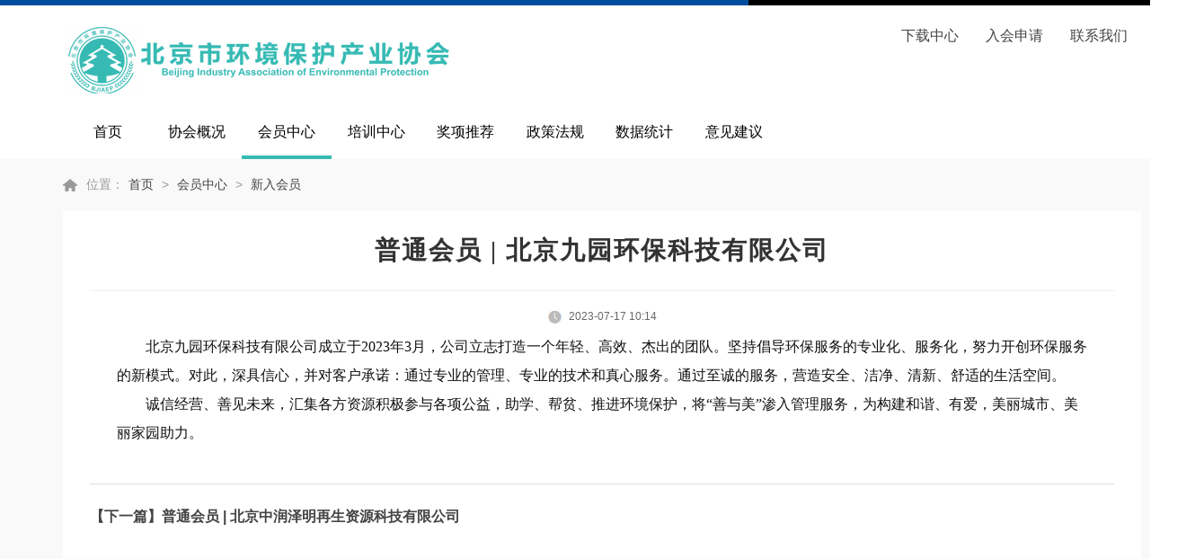

--- FILE ---
content_type: text/html; charset=utf-8
request_url: http://www.bjiaep.com/index.php?c=show&id=515
body_size: 3808
content:
<!DOCTYPE html>
<html lang="en">

<head>
    <meta charset="utf-8">
    <meta http-equiv="Expires" content="0" />
    <meta http-equiv="X-UA-Compatible" content="IE=edge">
    <meta name="viewport" content="width=device-width, initial-scale=1">
    <title>普通会员 | 北京九园环保科技有限公司_新入会员 _会员中心_北京市环境保护产业协会</title>
    <link rel="stylesheet" href="/statics/huanjing/css/base.css">
    <link rel="stylesheet" href="/statics/huanjing/css/main.css">
    <script type="text/javascript" src="/statics/huanjing/js/jquery1.42.min.js"></script>
    <script type="text/javascript" src="/statics/huanjing/js/jquery.SuperSlide.2.1.3.js"></script>
</head>
<style>
    .news ul {
        height: 205px
    }

    .header .inputbtn {
        cursor: default;
    }
ul.nav li:nth-child(6) .dropmenu{
    width: 120px;
    left: -10px;
}
.bookimg{
background:none;
    width: 50%;
    float: left;}
</style>

<body>


    <div class="header">
        <div class="top">
            <div class="logo"><img src="/statics/huanjing/images/logo.png" alt="" /></div>
            <!-- <div class="search">
                
              <form action="">
                    <input type="text" class="inputtxt" value="请输入关键字" /><input type="button" class="inputbtn" value="智能搜索" />
                </form>
            </div>-->
            <div class="search1">
                <a href="/index.php?c=category&id=29">下载中心</a><a href="http://beijingiaep.mikecrm.com/wDBjqEc">入会申请</a><a href="/index.php?c=category&id=11">联系我们</a>
            </div>
        </div>
        <div class="con">
            <ul class="nav">
                <li id="0"><a href="https://www.bjiaep.com/">首页</a></li>
                                    <li id="1">
                        <a href="/index.php?c=category&id=1">协会概况</a>
                                                <p class="dropmenu">
                                                          <a href="/index.php?c=category&id=8">协会简介</a>
                                                          <a href="/index.php?c=category&id=9">组织架构</a>
                                                          <a href="/index.php?c=category&id=10">协会章程</a>
                                                          <a href="/index.php?c=category&id=11">联系我们</a>
                                                  </p>
                                            </li>
                                     <li id="2">
                        <a href="/index.php?c=category&id=2">会员中心</a>
                                                <p class="dropmenu">
                                                          <a href="/index.php?c=category&id=12">会员名录</a>
                                                          <a href="/index.php?c=category&id=13">会员动态</a>
                                                          <a href="/index.php?c=category&id=14">会员风采</a>
                                                          <a href="/index.php?c=category&id=15">新入会员 </a>
                                                          <a href="http://beijingiaep.mikecrm.com/3O8SxiQ">会员年检</a>
                                                  </p>
                                            </li>
                                     <li id="3">
                        <a href="/index.php?c=category&id=3">培训中心</a>
                                                <p class="dropmenu">
                                                          <a href="/index.php?c=category&id=16">培训通知</a>
                                                          <a href="https://d0qf1au1.yichafen.com">培训成绩查询</a>
                                                          <a href="/index.php?c=category&id=30">培训开班计划</a>
                                                          <a href="http://beijingiaep.mikecrm.com/yGLsAh1">培训需求</a>
                                                  </p>
                                            </li>
                                     <li id="4">
                        <a href="/index.php?c=category&id=4">奖项推荐</a>
                                                <p class="dropmenu" style="width: 150%;">
                                                          <a href="/index.php?c=category&id=20">信用评价</a>
                                                          <a href="/index.php?c=category&id=27">实用技术及示范工程</a>
                                                          <a href="/index.php?c=category&id=28">环境技术进步奖</a>
                                                          <a href="/index.php?c=category&id=40">先进水污染防治技术</a>
                                                  </p>
                                            </li>
                                     <li id="5">
                        <a href="/index.php?c=category&id=5">政策法规</a>
                                                <p class="dropmenu">
                                                          <a href="/index.php?c=category&id=31">环境法规</a>
                                                          <a href="/index.php?c=category&id=32">政策文件</a>
                                                  </p>
                                            </li>
                                     <li id="6">
                        <a href="http://www.caepi.net.cn/login_wwsb.jsp">数据统计</a>
                                                <p class="dropmenu">
                                                          <a href="http://www.caepi.net.cn/login_wwsb.jsp">重点企业调查</a>
                                                          <a href="https://114.251.10.12:8443/tbdw/">环境财务统计</a>
                                                  </p>
                                            </li>
                                     <li id="7">
                        <a href="/index.php?c=category&id=7">意见建议</a>
                                                <p class="dropmenu">
                                                  </p>
                                            </li>
                             </ul>
        </div>
    </div>
    <div class="clear"></div> 
<script type="text/javascript">

  function nav_style(obj) {
    $("#" + obj ).addClass('selected');
  }
  nav_style('15');
  nav_style('2');
  </script>
      <div class="content">
          <div class="current" id="current">
            位置：<a href="https://www.bjiaep.com/">首页</a> > <a href="/index.php?c=category&id=2">会员中心</a> > <a href="/index.php?c=category&id=15">新入会员 </a>          </div>
          <div class="box">
              <div class="detail">
                  <h1>
                    普通会员 | 北京九园环保科技有限公司                  </h1>
                  <div class="icon">
                      <img src="/statics/huanjing/images/timer.jpg" alt="" />
                      2023-07-17 10:14<span style="display:none;"><span id="dr_show_hits_515">0</span><script type="text/javascript">
                $.ajax({
                    type: "GET",
                    url:"https://www.bjiaep.com/index.php?c=api&m=hits&module=news&id=515",
                    dataType: "jsonp",
                    success: function(data){
			            $("#dr_show_hits_515").html(data.html);
                    },
                    error: function(){ }
                });
    </script></span>
                  </div>
                  <div class="detail-txt">
                    <div class=TRS_Editor>
                      <p style="line-height: 200%; text-indent: 32px;"><span style="font-family: 微软雅黑; font-size: 16px;"><span style="font-family: 微软雅黑;">北京九园环保科技有限公司成立于</span><span style="font-family: 微软雅黑;">20</span></span><span style="font-family: 微软雅黑; font-size: 16px;">23</span><span style="font-family: 微软雅黑; font-size: 16px;"><span style="font-family: 微软雅黑;">年</span></span><span style="font-family: 微软雅黑; font-size: 16px;">3</span><span style="font-family: 微软雅黑; font-size: 16px;"><span style="font-family: 微软雅黑;">月，公司立志打造一个年轻、高效、杰出的团队。坚持倡导环保服务的专业化、服务化，努力开创环保服务的新模式。对此，深具信心，并对客户承诺：通过专业的管理、专业的技术和真心服务。通过至诚的服务，营造安全、洁净、清新、舒适的生活空间。</span></span></p><p style="line-height: 200%; text-indent: 32px;"><span style="font-family: 微软雅黑; font-size: 16px;"><span style="font-family: 微软雅黑;">诚信经营、善见未来，汇集各方资源积极参与各项公益，助学、帮贫、推进环境保护，将</span><span style="font-family: 微软雅黑;">“善与美”渗入管理服务，为构建和谐、有爱，美丽城市、美丽家园助力。</span></span></p><p></p>                    </div>
                  </div>
                  <h3 class="nextpage">
         
                      
                         <p> <A href="/index.php?c=show&id=516" Title="慈善公益丨驰援河南，中德华建在行动！">【下一篇】普通会员 | 北京中润泽明再生资源科技有限公司</A></p>
                      
                      
                  </h3>
              </div>
          </div>
      </div>
      <div style="clear: both"></div>   
      <!-- Footer Start-->
      <div class="qnav mt3">
        <div class="con">
            <div class="hd">
                快捷导航
                <img src="/statics/huanjing/images/open.png" alt="" id="open" />
                <img src="/statics/huanjing/images/open2.png" alt="" id="open2" style='display: none' />
                <img src="/statics/huanjing/images/close.png" alt="" id="close" />
                <img src="/statics/huanjing/images/close2.png" alt="" id="close2" style='display: none' />
            </div>
            <div class="bd" id="qnav">
                <ul>
                                          <li>
                            <h3>
                                协会概况                            </h3>
                            <p>
                                                                  <a href="/index.php?c=category&id=8">协会简介</a>
                                                                  <a href="/index.php?c=category&id=9">组织架构</a>
                                                                  <a href="/index.php?c=category&id=10">协会章程</a>
                                                                  <a href="/index.php?c=category&id=11">联系我们</a>
                                                          </p>
                        </li>
                                          <li>
                            <h3>
                                会员中心                            </h3>
                            <p>
                                                                  <a href="/index.php?c=category&id=12">会员名录</a>
                                                                  <a href="/index.php?c=category&id=13">会员动态</a>
                                                                  <a href="/index.php?c=category&id=14">会员风采</a>
                                                                  <a href="/index.php?c=category&id=15">新入会员 </a>
                                                                  <a href="http://beijingiaep.mikecrm.com/3O8SxiQ">会员年检</a>
                                                          </p>
                        </li>
                                          <li>
                            <h3>
                                培训中心                            </h3>
                            <p>
                                                                  <a href="/index.php?c=category&id=16">培训通知</a>
                                                                  <a href="https://d0qf1au1.yichafen.com">培训成绩查询</a>
                                                                  <a href="/index.php?c=category&id=30">培训开班计划</a>
                                                                  <a href="http://beijingiaep.mikecrm.com/yGLsAh1">培训需求</a>
                                                          </p>
                        </li>
                                          <li>
                            <h3>
                                奖项推荐                            </h3>
                            <p>
                                                                  <a href="/index.php?c=category&id=20">信用评价</a>
                                                                  <a href="/index.php?c=category&id=27">实用技术及示范工程</a>
                                                                  <a href="/index.php?c=category&id=28">环境技术进步奖</a>
                                                                  <a href="/index.php?c=category&id=40">先进水污染防治技术</a>
                                                          </p>
                        </li>
                                          <li>
                            <h3>
                                政策法规                            </h3>
                            <p>
                                                                  <a href="/index.php?c=category&id=31">环境法规</a>
                                                                  <a href="/index.php?c=category&id=32">政策文件</a>
                                                          </p>
                        </li>
                                          <li>
                            <h3>
                                数据统计                            </h3>
                            <p>
                                                                  <a href="http://www.caepi.net.cn/login_wwsb.jsp">重点企业调查</a>
                                                                  <a href="https://114.251.10.12:8443/tbdw/">环境财务统计</a>
                                                          </p>
                        </li>
                                  </ul>
                   <div class="clear"></div>
            </div>
            <div class="bd bd1" id="qnav1">
                
                <div class="fr">
                    
                    <h3>
                        <img src="https://www.bjiaep.com/uploadfile/202205/1196ea03f7.jpg" alt="" /><!--联系我们-->
                    </h3>
                    <p>
                    地址：北京市西城区莲花池东路甲<br>5号院白云时代大厦A座24层<br>
                       邮编：100038<br>             
                       电子邮箱：info@bjiaep.com<br>
                </p>
                   </div>
                   <div class="clear"></div>
            </div>
            <div class="clear"></div>
        </div>
    </div>
    <!-- footer -->
    <div class="footer">
        <div class="con">
            <div class="fz">北京市环境保护产业协会 版权所有 <a href="https://beian.miit.gov.cn" >京ICP备05006701号</a>    <a href="http://www.beian.gov.cn/portal/registerSystemInfo" >京公网安备110102001486<br /></div>
        </div>
    </div>
</body>
<script>
    window.onload = function () {
        var open = document.getElementById('open')
        var open2 = document.getElementById('open2')
        var close = document.getElementById('close')
        var close2 = document.getElementById('close2')
        var qnav = document.getElementById('qnav')
        var qnav1 = document.getElementById('qnav1')

        close.onclick = function () {
            open.style.display = 'none';
            open2.style.display = 'inline-block';
            close.style.display = 'none';
            close2.style.display = 'inline-block';
            qnav.style.display = 'none'
            qnav1.style.display = 'none'
        }
        open2.onclick = function () {
            open.style.display = 'inline-block';
            open2.style.display = 'none';
            close.style.display = 'inline-block';
            close2.style.display = 'none';
            qnav.style.display = 'block'
            qnav1.style.display = 'block'
        }
    }
 
</script>

</html>

--- FILE ---
content_type: text/html; charset=utf-8
request_url: https://www.bjiaep.com/index.php?c=api&m=hits&module=news&id=515&callback=jsonp1769199395698
body_size: -67
content:
jsonp1769199395698({"html":595})

--- FILE ---
content_type: text/css
request_url: http://www.bjiaep.com/statics/huanjing/css/main.css
body_size: 6322
content:
.header{background: url(img/headerline.png) no-repeat top center;padding-top: 30px}
.header .top{overflow: hidden;width: 1200px;margin: 0 auto;padding-bottom: 30px}
.header .top .logo{width: 60%;float: left;}
.header .top .search{width: 40%;float: right;}
.header .top .search1{width: auto;float: right;}
.header .top .search1 a{ margin: 0 15px; font-size: 16px;}
.header .inputbtn{border:none;border-radius: 0 4px 4px 0;height: 38px;background: #37bab4;color: #fff;padding: 0 20px}
.header .inputtxt{border:none;height: 36px;line-height: 36px;padding-left: 10px;font-size: 15px;color: #999;border:1px solid #dddddd;border-right: 0;width: 310px}
.con{width: 1200px;margin: 0 auto;}
ul.nav{list-style: none;margin: 0 auto;height: 40px}
ul.nav li{width:8.3%;float: left;text-align: center;padding-bottom: 15px;position: relative;}
ul.nav li a{font-size: 16px;color: #000;cursor: pointer;}
ul.nav li.selected{border-bottom: 4px solid #37bab4;}
ul.nav .dropmenu{transition: all 0.36s ease;position: absolute;top: 36px;left: 0;z-index: 199;opacity: 0;visibility: hidden;width: 100%;height: auto;border-width: 6px 0 0;border-style: solid;border-color: #37bab4;overflow: hidden;background: #fff;box-shadow: 0 13px 42px 11px rgba(0, 0, 0, 0.05);display: none;}
ul.nav .dropmenu a{cursor: pointer;width: 100%; border-bottom: 1px solid rgba(170, 170, 170, 0.2);display: block;transition: all 0.36s ease;display: block;font-weight: 500;line-height: 48px;}
ul.nav li:hover .dropmenu{opacity: 1;visibility: visible;display: block;}
ul.nav .dropmenu a:hover{color: #fff;background-color: #37bab4;}
.banner{width: 100%;height: 420px;position: relative;background: url(img/banner.png) no-repeat;}
.banner .notice{background: url(img/notice-bg.png) no-repeat bottom center;height: 55px;line-height: 55px;color: #f8edb5;width: 100%;margin: 0 auto;padding-left: 76px;position: absolute;bottom: 0;left: 0;z-index: 999}
.banner .notice b{font-weight: bold;padding: 0 10px;font-size: 16px;}
.banner .notice a{color: #fff;}
.lmbanner img{ width:100%}
.focus{width: 580px;height: 368px;float: left;margin-right: 30px;}
.txtlist{float: left;width: 590px;}
.title{overflow: hidden;border-bottom: 1px solid #e6e7e8;}
.title li{width: 110px;font-size: 16px;font-weight: bold;color: #111;display: inline-block;text-align: center;padding-bottom:16px;cursor: pointer;}
.title li.on{border-bottom: 2px solid #37bab4;transition: all 0.36s ease}
.title li.on a{/*color: #cd0600;*/ color: #37bab4;}

.w1{width:100%}
.w1 .title3{font-size: 16px;color: #111;font-weight: bold;border-left: 4px solid #37bab4;padding-left: 14px;margin-top: 0px; margin-bottom: 20px;}
.title2{overflow: hidden;border-top: 0px solid #e6e7e8;}
.title2 li{border: 1px solid #fff;border-bottom: 1px solid #37bab4;border-top: 0px solid #ccc;width: auto;font-size: 16px;font-weight: bold;color: #111;display: inline-block;text-align: center;padding-top:16px;padding-right: 15px;padding-left: 15px;padding-bottom: 10px;float: left;}
.title2 a:hover{color: #37bab4;}
.title2 li.on{border: 1px solid #37bab4;border-bottom: 0px solid #37bab4;color: #37bab4;}
.title2 li.on a{color: #37bab4;}
.news h1{font-size: 18px;font-weight: bold;color: #37bab4;text-align: center;padding-top: 16px}
.news h1 a{color: #37bab4}
.news h1 a:hover{color: #37bab4;}
.news p{color: #666;font-size: 14px;line-height: 26px;border-bottom: 1px solid #e6e7e8;padding: 12px 0}

.news ul{list-style: none;}
.news ul li{background: url(img/icon-1.png) no-repeat left center;line-height: 40px;padding-left: 10px}
.news ul li a{font-size: 15px;color: #111}
.news ul li a:hover{color: #37bab4;}
.news ul li span{float: right;color: #999;font-size: 12px;}
.main{width: 830px;float: left;}
.sidebar{width: 339px;float: right;}

.man{overflow: hidden;}
.man_left{width: 383px;border: 1px solid #f2f3f7;float: left;margin-right: 20px;padding: 0 10px}
.man_right{float: left;width: 383px;border: 1px solid #f2f3f7;padding: 0 10px}
.man_con .hd{border-bottom: 1px dotted #e7e7e7;background: url(img/man-icon1.png) no-repeat 310px center;height: 54px;padding: 24px 0  8px 0}
.man_con .hd h3{font-size: 16px;font-weight: bold;color: #37bab4;padding-bottom: 10px}
.man_con .hd p{font-size: 10px;text-transform:uppercase;color: #b8c4da;font-family: 'arial'}
.man_con .bd ul{overflow: hidden;margin-right: -40px;padding:10px 0 5px 0;}
/*.man_con .bd li{width: 171px;background: url(img/icon-2.png) no-repeat right center;list-style: none;float: left;line-height: 38px;margin-right: 40px;font-size: 15px;color: #444;transition: all 0.36s ease}
*/
.man_con .bd li{width: 161px;background: url(img/icon-2.png) no-repeat right center;list-style: none;float: left;line-height: 30px;margin-right: 40px;font-size: 16px;color: #444;font-weight: bold;transition: all 0.36s ease;background: #eaf1fb;border-radius: 5px;padding-left: 10px;margin-bottom: 10px;}
.man_con .bd li:hover{color:#fff; cursor: pointer;background:#37bab4  url(img/icon-3.png) no-repeat 140px center;padding-left: 10px;width: 161px;font-weight: bold;font-size: 16px;border-radius: 5px;}
.man_con .bd li:hover a{color:#fff;}
.man_right .hd h3{color: #e26f45}
.man_right .hd p{color: #f4cdc3}
.man_right .hd{background: url(img/man-icon2.png) no-repeat right center;}
.man_right .bd li{background: #f6ddcd;color: #f60}
.man_right .bd li a{color: #f60}
.man_right .bd li:hover{background: #f60 url(img/icon-3.png) no-repeat 140px center;;}
.man_right .bd li:hover a{color: #fff}
.more a:link{font-size: 12px;color: #999;font-weight: normal;width: auto;margin: 0;line-height: 47px}
.more a:hover{color: #37bab4;}

/*行业活动*/
.imgtxt{overflow: hidden;}
.imgtxt li{width: 263px;float: left;margin-right:20px;}
.imgtxt li a{display: block;}
.imgtxt .img{border-radius: 4px 4px 0 0;width: 100%;height: 180px;position: relative;overflow: hidden;}
.imgtxt .img img{transition: all 0.36s ease; width:263px; height:180px}
.imgtxt .img:hover img{transform: scale(1.08) translate3d(0, 0, 0)}
.imgtxt .txt{background: #f9f9f9;padding: 30px 20px;width:223px;border-radius: 0 0 4px 4px}
.imgtxt a .txt{font-size: 14px;color: #111;line-height: 24px; height:48px}
.imgtxt .txt:hover{background: #f0f0f0;color: #000}
.imgtxt li.last{margin: 0px}

.service{border: 1px solid #f2f3f7;width: 337px;height: 218px;}
.service1{width: 100%;height: 148px;}
.title3{font-size: 16px;color: #111;font-weight: bold;border-left: 4px solid #37bab4;padding-left: 14px;margin-top: 20px;}
.service .bd{overflow: hidden;padding: 0 20px;}
.service .bd li{float: left;width: 50%;padding-top: 20px;}
.service1 .bd li{float: left;width: 25%;padding-top: 20px;}
.service .bd img{vertical-align: middle;padding-right: 10px;}
.service .bd li a{font-size: 16px;color: #222}
.btnlist{ width: 90%; margin: 0 auto;}
.btnlist a{display: block;transition: all 0.36s ease}
.btnlist img{margin-top: 30px;width: 100%;overflow: hidden;transition: all 0.36s ease}
.btnlist a:hover img{transform:scale(1.08) translate3d(0, 0, 0) }
.book{border: 1px solid #f2f3f7;width: 337px;height: auto;margin-top: 0px; padding-bottom: 10px;}
.book .hd{text-align: center;font-size: 15px;}
.book p{padding: 10px 0}
.bookimg{background: url(img/book.png) no-repeat 40px 0;margin-top: 35px}
.book ul{list-style: none;padding: 0 20px;padding-top: 15px}
.book ul li{background: url(img/book_icon.png) no-repeat right center;}
.book ul li a{font-size: 14px;color: #111;line-height: 30px}
.book ul li a:hover{color: #37bab4;}
.book1{border: 1px solid #f2f3f7;width: 337px;height: auto;margin-top: 0px}
.book1 ul li{background: url(img/icon-1.png) no-repeat left center;line-height: 40px;padding-left: 10px}
.book2{width: 337px;height: auto;width: 90%;margin: 9px auto;}
.book2 img{width: 100%;overflow: hidden;transition: all 0.36s ease}
.book2 a:hover img{transform:scale(1.08) translate3d(0, 0, 0) }

.mt3{margin-top: 30px;}
.mt1{margin-top: 10px}
.mt2{margin-top: 20px}
.link{padding-top: 20px}
.link form>div{float: left;width: 300px; padding: 0 50px;}
.link select {border: 1px solid #ccc;height: 25px;border-radius: 3px;width: 160px;color: #666;}
.link1{ width: 90%; margin: 0 auto;}
.link1 a{display: block;transition: all 0.36s ease; width: 25%;float: left;}
.link1 img{margin-top: 30px;overflow: hidden;transition: all 0.36s ease; width: 80%;}
.link1 a:hover img{transform:scale(1.08) translate3d(0, 0, 0) }

.qnav{background: #f0f0f0;padding-bottom: 20px;transition: all 0.36s ease; }
.qnav .con{position: relative;}
.qnav .hd{font-size: 16px;font-weight: bold;color: #222;padding: 30px 0; width: 50%;}
.qnav .hd img{padding: 0 10px;cursor: pointer;}
.qnav .bd{ width: 70%; float: left;}
.qnav .bd1{ width: 30%; position: absolute; top:10px; right: 0;}
.qnav .bd ul{list-style: none;overflow: hidden; width: 100%;float: left;}
.qnav .bd .fr{/*width: 230px;*/width: 100%;float: right;text-align: right;}
.qnav .bd .fr p{line-height: 30px;}
.qnav .bd ul li{width: 15%;float: left;font-weight: normal;}
.qnav .bd h3{font-size: 14px;color: #282828;padding-bottom: 10px}
.qnav .bd1 h3{ padding: 0;}
.qnav .bd1 h3 img{ width: 125px;}
.qnav .bd p{font-size: 12px;line-height: 30px;color: #666}
.qnav .bd p a{display: block;width: 100%}
.footer{/*background: #0e3969;*/ background:#37bab4;font-size: 12px;color: #fff;line-height: 30px;padding: 30px 0;overflow: hidden;}
.footer .fl{width: 920px;float: left;}
.footer .fr{/*width: 230px;*/width: 920px;float: right;text-align: right;}
.footer .fz{width: 100%; text-align: center;}

/*重要公告-走马灯*/
.txtMarquee-left{ width:950px;  position:relative;  float: left;  }
.txtMarquee-left .bd{ }
.txtMarquee-left .bd .tempWrap{ width:925px !important; }/* 用 !important覆盖SuperSlide自动生成的宽度，这样就可以手动控制可视宽度。 */
.txtMarquee-left .bd ul{ overflow:hidden; zoom:1; }
.txtMarquee-left .bd ul li{ margin-right:20px;  float:left; height:55px; line-height:55px;  text-align:left; _display:inline; width:auto !important;  }/* 用 width:auto !important 覆盖SuperSlide自动生成的宽度，解决文字不衔接问题 */
.txtMarquee-left .bd ul li span{ color:#f9f9f9;  padding-left: 10px}

/* 轮播图 */
.slideBox{ width: 580px;height: 368px; overflow:hidden; position:relative;}
.slideBox .hd{ height:10px; overflow:hidden; position:absolute; right:10px; bottom:10px; z-index:1; }
.slideBox .hd ul{ overflow:hidden; zoom:1; float:left;  }
.slideBox .hd ul li{ float:left; margin-right:6px;  width:10px; height:10px; border-radius: 50%; text-align:center; background:#fff; cursor:pointer; }
.slideBox .hd ul li.on{ background:#4276aa; }
.slideBox .bd{ position:relative; height:100%; z-index:0;   }
.slideBox .bd li{ zoom:1; vertical-align:middle; position: relative;}
.slideBox .bd img{ width: 580px;height: 368px; display:block;  }
.slideBox .bd li p{background: rgba(0,0,0,0.8);color: #fff;line-height: 40px;position: absolute;bottom: 0;left: 0;right: 0;padding-left: 10px;font-size: 15px}

/* 下面是前/后按钮代码，如果不需要删除即可 */
.slideBox .prev,
.slideBox .next{ position:absolute; left:3%; top:50%; margin-top:-25px; display:block; width:32px; height:40px; background:url(img/slider-arrow.png) -110px 5px no-repeat; filter:alpha(opacity=50);opacity:0;  transition: all 0.36s ease}
.slideBox .next{ left:auto; right:3%; background-position:8px 5px; }
.slideBox .prev:hover,
.slideBox .next:hover{ filter:alpha(opacity=100);opacity:1;  }
.slideBox .prevStop{ display:none;  }
.slideBox .nextStop{ display:none;  }
/*大图轮播*/
.fullSlide{width:100%;position:relative;height:420px;background:#000}
.fullSlide .bd{margin:0 auto;position:relative;z-index:0;overflow:hidden}
.fullSlide .bd ul{width:100%!important}
.fullSlide .bd li{width:100%!important;height:420px;overflow:hidden;text-align:center}
.fullSlide .bd li a{display:block;height:420px}
.fullSlide .hd{width: 1200px;margin:0 auto;position: relative;}
.fullSlide .hd ul{position:absolute;z-index:1;bottom:60px;right:55px;text-align:center;}
.fullSlide .hd ul li{cursor:pointer;display:inline-block;zoom:1;width:16px;height:16px;border-radius:16px;margin:5px;overflow:hidden;line-height:9999px;background:#fff}
.fullSlide .hd ul .on{background:#37bab4}

.content{background: #f9f9f9;padding-bottom: 50px}
.current{  background:url('img/home.png') no-repeat left center;width: 1174px;margin: 0 auto;padding: 20px 0;padding-left: 26px;color: #999;font-size: 14px}
.current a{margin:0px 5px}
.box{width: 1200px;margin: 0 auto;background: #fff;line-height: 36px;}
.box h3{font-size: 20px;font-weight: bold;color: #000;padding-top: 20px}
.box p{font-size: 16px}
.box .hd{color: #757575;font-weight: bold;overflow: hidden;padding: 25px 0}
.box .hd li{float: left;width: 150px;text-align: center;font-size: 18px;}
.box .hd li.on a{color: #37bab4;}
.box .bd .txt{padding: 40px 70px;font-size: 16px}
.box .contact{line-height: 40px;font-size: 16px;overflow: hidden;padding-bottom: 40px}
.box .contact span{font-weight:600;}
.box .contact .fl{width: 740px;padding-left: 60px}
.box .contact .fr{width:340px;padding-right: 60px;font-size: 14px;text-align: right;padding-top: 20px}
/*map*/
.iw_poi_title {color:#CC5522;font-size:14px;font-weight:bold;overflow:hidden;padding-right:13px;white-space:nowrap}
.iw_poi_content {font:12px arial,sans-serif;overflow:visible;padding-top:4px;white-space:-moz-pre-wrap;word-wrap:break-word}

.company_total{overflow: hidden;}
.company_total .company{float: left;width:510px;margin-bottom: 30px}
.company_total .hd_title{overflow: hidden;background: #f6f6f6;}
.company_total .hd_title a{display: inline-block;width: 20%;font-size: 16px;height: 50px;line-height: 50px;text-align: center;}
.company_total .hd_title a.on{background: #da3f2e;color: #fff;font-weight: bold;transition: all .3s ease;
    -webkit-transition: all .3s ease;}
.company_total .company{margin-bottom: 30px;padding: 20px 0 30px 0;overflow: hidden;}
.box .company li{list-style: none;padding-left:60px;font-size: 15px;float: left;width:510px;cursor: pointer;}
.box .company li span{font-size: 12px;background: rgba(0,0,0,0.8);padding:0 5px; display: inline-block;border-radius: 20px;margin-right: 10px;line-height: 26px;width: 85px;text-align: center;color: #fff}
.box .conpany_hd{padding: 0}
.box .conpany_hd ul{overflow: hidden;margin-top: 20px}
.box .conpany_hd li{width: 20%;text-align: center;float: left;}
.box .conpany_hd a{display: inline-block; width: 161px;text-align: center;height: 47px;font-size: 16px;}
.box .conpany_hd li.on a,.conpany_hd li:hover a{background: url(img/hybtn.png) no-repeat;;color: #fff;}



.readmore{line-height: 24px;text-align: left;padding-top: 15px}
.border-bottomline{border-bottom: 3px solid #eee;}
.erjiimgtxt{padding:30px;overflow: hidden;}
.erjiimgtxt .left{width: 276px;height: 504px;margin-right: 30px;float: left}
.erjiimgtxt .right{width:834px;float: left}
.newslist ul{list-style: none;}
.newslist ul li{background: url(img/icon-1.png) no-repeat left center;line-height: 57px;padding-left: 10px;border-bottom: 1px dotted #e0e0e0}
.newslist ul li a{font-size: 16px;color: #111}
.newslist ul li a:hover{color: #37bab4;}
.newslist ul li span{float: right;color: #999;font-size: 12px;}
.page { clear: both; text-align: right; font-size: 14px; color: #888888; margin-top: 50px;}
.page ul { display: inline-block; }
.page ul li { float: left; line-height: 35px; margin: 0 5px; }
.page ul li a { display: block; background: #fff; padding: 0 15px; border: 1px solid #E8E8E8;}

.page ul li a:hover,
.page ul li a.on { background: #1f63b5; color: #fff; border: 1px solid #1f63b5;}

.job{padding: 30px;overflow: hidden;}
.job-hd{background: #c00;font-size: 16px;line-height: 50px;color: #fff;overflow: hidden;}
.job-hd li{float: left;font-weight: 700;padding:0 10px;width: 180px;text-align: center;}
.job-hd li.l1{width: 520px;}
.job-bd li{width: 100%;overflow: hidden;}
.job-bd li span{display: block;float: left;width: 180px;padding: 0 10px;}
.job-bd li span.l1{width: 520px;text-align: left;}
.job-bd li span.last{font-size: 14px;}
.job-bd li span.last img{padding-right: 10px}
.job-bd li a{display: block;font-size: 16px;color: #111;border-bottom: 1px dotted #e0e0e0;line-height: 57px;height:57px;text-align: center;}
.job-bd li a:hover{background: #fce3e2;}
.job h3{text-align: center;font-weight: bold;font-size: 25px;color: #c00;padding-bottom: 20px;
    border-bottom: 10px solid #f5f5f5;}
.job-detail{color: #666;font-size: 14px;line-height: 30px;padding: 50px 0 0 50px;font-size: 16px}
.job-detail span{color: #c00;display: inline-block;width: 80px;text-align: right;
    padding: 15px 0 5px;
    font-weight: bold;}
.fwpt{overflow: hidden;padding: 30px 0 30px 30px;min-height: 300px}
.fwpt ul{overflow: hidden;}
.fwpt li{background: url(img/icon-2.png) no-repeat 20px center;list-style: none;float: left;width: 210px;transition: all 0.36s ease;
line-height: 57px;margin-right: 30px;font-size: 16px;color: #444;margin-bottom: 30px;border:1px solid #e5e5e5;padding:10px 0 10px 40px;}
.fwpt li:hover{background:#fff5f4 url(img/icon-2.png) no-repeat 20px center;color: #ea4b3f;border:1px solid  #ea4b3f;cursor: pointer;}

.cx{overflow: hidden;padding: 30px 0 30px 30px;min-height: 300px}
.cx ul{overflow: hidden;}
.cx li{list-style: none;float: left;width: 210px;transition: all 0.36s ease;
line-height: 57px;margin-right: 30px;font-size: 16px;color: #444;margin-bottom: 30px;border:1px solid #e5e5e5;padding:10px 0 10px 40px;}
.cx li img{vertical-align: middle;padding-right: 10px;}
.cx li:hover{background:#fff5f4;color: #ea4b3f;border:1px solid  #ea4b3f;cursor: pointer;}

.fwpt .btnlist a{float: left;margin-right: 40px;margin-left: 10px}
.cgzs ul li{list-style: none;height: 140px;}
.cgzs li a{display: block;}
.cgzs li{border-bottom: 1px dotted #d9d9d9;padding-bottom: 30px;margin-bottom: 30px;overflow: hidden;}
.cgzs li .img{width: 186px;height: 140px;float: left;margin-right: 30px;}
.cgzs li .p1 span{font-size: 12px;color: #999}
.cgzs li .p1 b{font-size: 18px;font-weight: 700;color: #111}
.cgzs li .p2{padding-top: 25px}
.cgzs li .p2,.cgzs li .p3{color: #666;font-size: 14px;}
.cgzs li a:hover .p1 b{color: #cd0600}
.detail{padding: 30px;}
.detail h1{font-size: 28px;line-height: 28px;font-family: Microsoft YaHei;color: #333;letter-spacing: 2px;padding-bottom: 30px;border-bottom: 1px solid #eee;text-align: center;}
.detail .icon{text-align: center;padding: 10px 0  0 0}
.detail .icon img{vertical-align: middle;padding-right: 5px}
.detail-txt{font-size: 16px;text-align: left;padding:0 30px;color: #111}
.detail-txt .img{text-align: center;padding: 15px 0}
.tsjy{padding: 20px 50px}
.nextpage{font-size: 16px;line-height: 32px;margin-top: 40px;border-top: 1px solid #ddd;padding-top: 40px;}

#contact-form .form-field, #search-form .form-field {
  outline: inherit;
  border: none;
  border-radius: 2px;
  width: 100%;
  margin-bottom: 15px;
  padding: 10px;
  
  font-size: 14px;
  line-height: 14px;
  background-color: #F6F6F6;
  color: #444444;
  font-weight: 300;
}

#contact-form .form-field:focus, #search-form .form-field:focus {
  box-shadow: 0 8px 16px 0 rgba(0, 0, 0, 0.2);
}

#contact-form .form-field.big, #search-form .form-field.big {
  font-size: 40px;
  
  letter-spacing: 1px;
  padding-right: 70px;
  line-height: 40px;
}

@media screen and (max-width: 767px) {
  #contact-form .form-field.big, #search-form .form-field.big {
    font-size: 35px;
    padding-right: 35px;
  }
}

#contact-form label, #search-form label {
  font-size: 16px;
  line-height: 20px;
  color: #444444;
  font-weight: 300;
  margin-bottom: 12px;
}

#contact-form label sup, #search-form label sup {
  color: #ef4136;
  top: -0.1em;
}

#contact-form textarea.form-field, #search-form textarea.form-field {
  padding: 12px 9px;
}

#contact-form ::-webkit-input-placeholder, #search-form ::-webkit-input-placeholder {
  
  color: #757575;
  font-size: 14px;
}

#contact-form :-moz-placeholder, #search-form :-moz-placeholder {
  
  color: #757575;
  font-size: 14px;
}

#contact-form ::-moz-placeholder, #search-form ::-moz-placeholder {
  
  color: #757575;
  font-size: 14px;
}

#contact-form :-ms-input-placeholder, #search-form :-ms-input-placeholder {
  
  color: #757575;
  font-size: 14px;
}

#contact-form #submit-contact, #search-form #submit-contact {
  padding: 0;
  text-align: left;
  font-size: 12px;
  line-height: 22px;
  
  text-transform: uppercase;
  display: inline-block;
  overflow: hidden;
  outline: none;
  border: none;
  border-radius: 0;
  font-weight: bold;
  color: white;
  position: relative;
  letter-spacing: 1px;
  margin: 0;
  background-color: transparent;
  transition: all .4s ease;
}

#contact-form #submit-contact:hover, #search-form #submit-contact:hover {
  color: #444444;
  transition: all .4s ease;
}

#contact-form #submit-contact.btn-alt, #search-form #submit-contact.btn-alt {
  height: 36px;
  line-height: 36px;
  text-transform: none;
  font-weight: 400;
  background-color: transparent;
  border: 1px solid #ef4136;
  color: #ef4136;
  transition: all .4s ease;
  text-transform: uppercase;
  border-radius: 2px;
  padding-right: 30px;
  padding-left: 30px;
  text-align: center;
  font-size: 12px;
  
  display: inline-block;
  overflow: hidden;
  outline: none;
}

#contact-form #submit-contact.btn-alt:hover, #search-form #submit-contact.btn-alt:hover {
  background-color: #ef4136;
  color: white;
  transition: all .4s ease;
}

#contact-form #submit-contact.btn-alt.shadow, #search-form #submit-contact.btn-alt.shadow {
  box-shadow: 0 6px 30px 0 rgba(0, 0, 0, 0.2);
}

#contact-form #submit-contact.btn-alt.white, #search-form #submit-contact.btn-alt.white {
  border: 1px solid white;
}

#contact-form #submit-contact.btn-alt.white:hover, #search-form #submit-contact.btn-alt.white:hover {
  background-color: white;
  color: #ef4136 !important;
  transition: all .4s ease;
}

#contact-form #submit-contact.btn-alt.active, #search-form #submit-contact.btn-alt.active {
  background-color: #ef4136;
  color: white;
  transition: all .4s ease;
}

#contact-form #submit-contact.btn-alt.active:hover, #search-form #submit-contact.btn-alt.active:hover {
  background-color: transparent;
  color: #ef4136 !important;
  transition: all .4s ease;
}

#contact-form .form-button, #search-form .form-button {
  position: absolute;
  width: auto;
  right: 0;
  top: -2px;
}

#contact-form .form-button.big, #search-form .form-button.big {
  top: 7px;
  right: 25px;
}

#contact-form .form-button.big i, #search-form .form-button.big i {
  font-size: 60px;
}

@media screen and (max-width: 767px) {
  #contact-form .form-button.big i, #search-form .form-button.big i {
    font-size: 35px;
  }
}

#contact-form #msg, #search-form #msg {
  color: #f54337;
  font-weight: 300;
  font-size: 16px;
  line-height: 26px;
}

#contact-form #msg.error, #contact-form #msg.success, #search-form #msg.error, #search-form #msg.success {
  padding-top: 36px;
}

#contact-form.color ::-webkit-input-placeholder, #search-form.color ::-webkit-input-placeholder {
  color: #ef4136;
}

#contact-form.color :-moz-placeholder, #search-form.color :-moz-placeholder {
  color: #ef4136;
}

#contact-form.color ::-moz-placeholder, #search-form.color ::-moz-placeholder {
  color: #ef4136;
}

#contact-form.color :-ms-input-placeholder, #search-form.color :-ms-input-placeholder {
  color: #ef4136;
}

#contact-form.black ::-webkit-input-placeholder, #search-form.black ::-webkit-input-placeholder {
  color: #444444;
  font-weight: 400;
}

#contact-form.black :-moz-placeholder, #search-form.black :-moz-placeholder {
  color: #444444;
  font-weight: 400;
}

#contact-form.black ::-moz-placeholder, #search-form.black ::-moz-placeholder {
  color: #444444;
  font-weight: 400;
}

#contact-form.black :-ms-input-placeholder, #search-form.black :-ms-input-placeholder {
  color: #444444;
  font-weight: 400;
}

#contact-form.big ::-webkit-input-placeholder, #search-form.big ::-webkit-input-placeholder {
  font-size: 40px;
  
  letter-spacing: 1px;
}

@media screen and (max-width: 767px) {
  #contact-form.big ::-webkit-input-placeholder, #search-form.big ::-webkit-input-placeholder {
    font-size: 35px;
  }
}

#contact-form.big :-moz-placeholder, #search-form.big :-moz-placeholder {
  font-size: 40px;
  
  letter-spacing: 1px;
}

@media screen and (max-width: 767px) {
  #contact-form.big :-moz-placeholder, #search-form.big :-moz-placeholder {
    font-size: 35px;
  }
}

#contact-form.big ::-moz-placeholder, #search-form.big ::-moz-placeholder {
  font-size: 40px;
  
  letter-spacing: 1px;
}

@media screen and (max-width: 767px) {
  #contact-form.big ::-moz-placeholder, #search-form.big ::-moz-placeholder {
    font-size: 35px;
  }
}

#contact-form.big :-ms-input-placeholder, #search-form.big :-ms-input-placeholder {
  font-size: 40px;
  
  letter-spacing: 1px;
}

@media screen and (max-width: 767px) {
  #contact-form.big :-ms-input-placeholder, #search-form.big :-ms-input-placeholder {
    font-size: 35px;
  }
}
.TRS_Editor p img{max-width:100%}